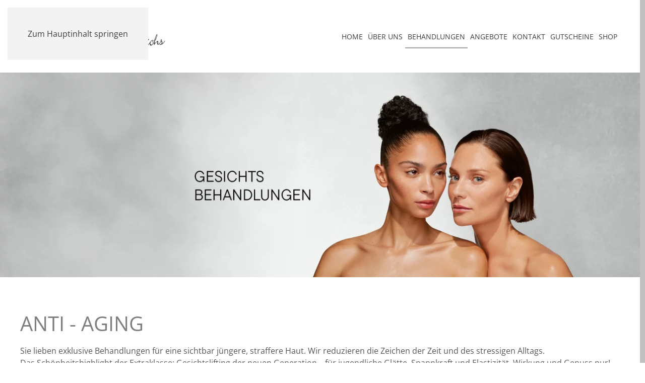

--- FILE ---
content_type: text/html; charset=utf-8
request_url: https://www.kosmetik-heinrichs.de/behandlungen/gesicht
body_size: 8158
content:
<!DOCTYPE html>
<html lang="de-de" dir="ltr">
    <head>
        <meta name="viewport" content="width=device-width, initial-scale=1">
        <link rel="icon" href="/images/Favicon/favicon.png" sizes="any">
                <link rel="icon" href="/images/logo/2023-12_BABOR-Favicon_96x96.svg" type="image/svg+xml">
                <link rel="apple-touch-icon" href="/images/Favicon/apple-touch-icon.png">
        <meta charset="utf-8">
	<meta name="author" content="Torsten Lederer">
	<meta name="description" content="Wir gönnen Ihrer Haut genau das, was sie braucht und verwöhnen Sie mit tiefenwirksamen Behandlungen ►">
	<meta name="generator" content="Joomla! - Open Source Content Management">
	<title>GESICHT  – BABOR KOSMETIKINSTITUT KERSTIN HEINRICHS </title>
	<link href="/favicon.ico" rel="icon" type="image/vnd.microsoft.icon">
<link href="/media/vendor/joomla-custom-elements/css/joomla-alert.min.css?0.2.0" rel="stylesheet" />
	<link href="/media/system/css/joomla-fontawesome.min.css?4.5.32" rel="preload" as="style" onload="this.onload=null;this.rel='stylesheet'" />
	<link href="/templates/yootheme/css/theme.9.css?1765187924" rel="stylesheet" />
	<link href="/media/plg_system_jcepro/site/css/content.min.css?fe2b19f2ee347603dcb1ee4916167c1f" rel="stylesheet" />
<script type="application/json" class="joomla-script-options new">{"joomla.jtext":{"ERROR":"Fehler","MESSAGE":"Nachricht","NOTICE":"Hinweis","WARNING":"Warnung","JCLOSE":"Schlie\u00dfen","JOK":"OK","JOPEN":"\u00d6ffnen"},"system.paths":{"root":"","rootFull":"https:\/\/www.kosmetik-heinrichs.de\/","base":"","baseFull":"https:\/\/www.kosmetik-heinrichs.de\/"},"csrf.token":"f4c4ef2703df6c1d8a7e996f6b4331e0"}</script>
	<script src="/media/system/js/core.min.js?37ffe4186289eba9c5df81bea44080aff77b9684"></script>
	<script src="/media/vendor/webcomponentsjs/js/webcomponents-bundle.min.js?2.8.0" nomodule defer></script>
	<script src="/media/system/js/messages-es5.min.js?c29829fd2432533d05b15b771f86c6637708bd9d" nomodule defer></script>
	<script src="/media/system/js/joomla-hidden-mail-es5.min.js?b2c8377606bb898b64d21e2d06c6bb925371b9c3" nomodule defer></script>
	<script src="/media/system/js/joomla-hidden-mail.min.js?065992337609bf436e2fedbcbdc3de1406158b97" type="module"></script>
	<script src="/media/system/js/messages.min.js?7f7aa28ac8e8d42145850e8b45b3bc82ff9a6411" type="module"></script>
	<script src="/templates/yootheme/vendor/assets/uikit/dist/js/uikit.min.js?4.5.32"></script>
	<script src="/templates/yootheme/vendor/assets/uikit/dist/js/uikit-icons-nioh-studio.min.js?4.5.32"></script>
	<script src="/templates/yootheme/js/theme.js?4.5.32"></script>
	<script src="/plugins/system/cleantalkantispam/js/ct-functions.js?1768695277"></script>
	<script src="https://moderate.cleantalk.org/ct-bot-detector-wrapper.js"></script>
	<script src="/plugins/system/cleantalkantispam/js/ct-external.js?1768695277"></script>
	<script>window.yootheme ||= {}; var $theme = yootheme.theme = {"i18n":{"close":{"label":"Schlie\u00dfen"},"totop":{"label":"Zur\u00fcck nach oben"},"marker":{"label":"\u00d6ffnen"},"navbarToggleIcon":{"label":"Men\u00fc \u00f6ffnen"},"paginationPrevious":{"label":"Vorherige Seite"},"paginationNext":{"label":"N\u00e4chste Seite"},"searchIcon":{"toggle":"Suche \u00f6ffnen","submit":"Suche ausf\u00fchren"},"slider":{"next":"N\u00e4chste Folie","previous":"Vorherige Folie","slideX":"Folie %s","slideLabel":"%s von %s"},"slideshow":{"next":"N\u00e4chste Folie","previous":"Vorherige Folie","slideX":"Folie %s","slideLabel":"%s von %s"},"lightboxPanel":{"next":"N\u00e4chste Folie","previous":"Vorherige Folie","slideLabel":"%s von %s","close":"Schlie\u00dfen"}}};</script>
	<script>
				const ctPublicData = {
					typeOfCookie: "simple_cookies"
				}
			</script>
	<script>var ct_setcookie = 1;</script>
	<script>ctSetCookie("ct_checkjs", "2038056607", "0");</script>

    </head>
    <body class="">
<script>window.gdprAppliesGlobally=true;if(!("cmp_id" in window)||window.cmp_id<1){window.cmp_id=0}if(!("cmp_cdid" in window)){window.cmp_cdid="112d15ed4239"}if(!("cmp_params" in window)){window.cmp_params=""}if(!("cmp_host" in window)){window.cmp_host="delivery.consentmanager.net"}if(!("cmp_cdn" in window)){window.cmp_cdn="cdn.consentmanager.net"}if(!("cmp_proto" in window)){window.cmp_proto="https:"}if(!("cmp_codesrc" in window)){window.cmp_codesrc="4"}window.cmp_getsupportedLangs=function(){var b=["DE","EN","FR","IT","NO","DA","FI","ES","PT","RO","BG","ET","EL","GA","HR","LV","LT","MT","NL","PL","SV","SK","SL","CS","HU","RU","SR","ZH","TR","UK","AR","BS"];if("cmp_customlanguages" in window){for(var a=0;a<window.cmp_customlanguages.length;a++){b.push(window.cmp_customlanguages[a].l.toUpperCase())}}return b};window.cmp_getRTLLangs=function(){return["AR"]};window.cmp_getlang=function(j){if(typeof(j)!="boolean"){j=true}if(j&&typeof(cmp_getlang.usedlang)=="string"&&cmp_getlang.usedlang!==""){return cmp_getlang.usedlang}var g=window.cmp_getsupportedLangs();var c=[];var f=location.hash;var e=location.search;var a="languages" in navigator?navigator.languages:[];if(f.indexOf("cmplang=")!=-1){c.push(f.substr(f.indexOf("cmplang=")+8,2).toUpperCase())}else{if(e.indexOf("cmplang=")!=-1){c.push(e.substr(e.indexOf("cmplang=")+8,2).toUpperCase())}else{if("cmp_setlang" in window&&window.cmp_setlang!=""){c.push(window.cmp_setlang.toUpperCase())}else{if(a.length>0){for(var d=0;d<a.length;d++){c.push(a[d])}}}}}if("language" in navigator){c.push(navigator.language)}if("userLanguage" in navigator){c.push(navigator.userLanguage)}var h="";for(var d=0;d<c.length;d++){var b=c[d].toUpperCase();if(g.indexOf(b)!=-1){h=b;break}if(b.indexOf("-")!=-1){b=b.substr(0,2)}if(g.indexOf(b)!=-1){h=b;break}}if(h==""&&typeof(cmp_getlang.defaultlang)=="string"&&cmp_getlang.defaultlang!==""){return cmp_getlang.defaultlang}else{if(h==""){h="EN"}}h=h.toUpperCase();return h};(function(){var n=document;var p=window;var f="";var b="_en";if("cmp_getlang" in p){f=p.cmp_getlang().toLowerCase();if("cmp_customlanguages" in p){for(var h=0;h<p.cmp_customlanguages.length;h++){if(p.cmp_customlanguages[h].l.toUpperCase()==f.toUpperCase()){f="en";break}}}b="_"+f}function g(e,d){var l="";e+="=";var i=e.length;if(location.hash.indexOf(e)!=-1){l=location.hash.substr(location.hash.indexOf(e)+i,9999)}else{if(location.search.indexOf(e)!=-1){l=location.search.substr(location.search.indexOf(e)+i,9999)}else{return d}}if(l.indexOf("&")!=-1){l=l.substr(0,l.indexOf("&"))}return l}var j=("cmp_proto" in p)?p.cmp_proto:"https:";var o=["cmp_id","cmp_params","cmp_host","cmp_cdn","cmp_proto"];for(var h=0;h<o.length;h++){if(g(o[h],"%%%")!="%%%"){window[o[h]]=g(o[h],"")}}var k=("cmp_ref" in p)?p.cmp_ref:location.href;var q=n.createElement("script");q.setAttribute("data-cmp-ab","1");var c=g("cmpdesign","");var a=g("cmpregulationkey","");q.src=j+"//"+p.cmp_host+"/delivery/cmp.php?"+("cmp_id" in p&&p.cmp_id>0?"id="+p.cmp_id:"")+("cmp_cdid" in p?"cdid="+p.cmp_cdid:"")+"&h="+encodeURIComponent(k)+(c!=""?"&cmpdesign="+encodeURIComponent(c):"")+(a!=""?"&cmpregulationkey="+encodeURIComponent(a):"")+("cmp_params" in p?"&"+p.cmp_params:"")+(n.cookie.length>0?"&__cmpfcc=1":"")+"&l="+f.toLowerCase()+"&o="+(new Date()).getTime();q.type="text/javascript";q.async=true;if(n.currentScript){n.currentScript.parentElement.appendChild(q)}else{if(n.body){n.body.appendChild(q)}else{var m=n.getElementsByTagName("body");if(m.length==0){m=n.getElementsByTagName("div")}if(m.length==0){m=n.getElementsByTagName("span")}if(m.length==0){m=n.getElementsByTagName("ins")}if(m.length==0){m=n.getElementsByTagName("script")}if(m.length==0){m=n.getElementsByTagName("head")}if(m.length>0){m[0].appendChild(q)}}}var q=n.createElement("script");q.src=j+"//"+p.cmp_cdn+"/delivery/js/cmp"+b+".min.js";q.type="text/javascript";q.setAttribute("data-cmp-ab","1");q.async=true;if(n.currentScript){n.currentScript.parentElement.appendChild(q)}else{if(n.body){n.body.appendChild(q)}else{var m=n.getElementsByTagName("body");if(m.length==0){m=n.getElementsByTagName("div")}if(m.length==0){m=n.getElementsByTagName("span")}if(m.length==0){m=n.getElementsByTagName("ins")}if(m.length==0){m=n.getElementsByTagName("script")}if(m.length==0){m=n.getElementsByTagName("head")}if(m.length>0){m[0].appendChild(q)}}}})();window.cmp_addFrame=function(b){if(!window.frames[b]){if(document.body){var a=document.createElement("iframe");a.style.cssText="display:none";a.name=b;document.body.appendChild(a)}else{window.setTimeout(window.cmp_addFrame,10,b)}}};window.cmp_rc=function(h){var b=document.cookie;var f="";var d=0;while(b!=""&&d<100){d++;while(b.substr(0,1)==" "){b=b.substr(1,b.length)}var g=b.substring(0,b.indexOf("="));if(b.indexOf(";")!=-1){var c=b.substring(b.indexOf("=")+1,b.indexOf(";"))}else{var c=b.substr(b.indexOf("=")+1,b.length)}if(h==g){f=c}var e=b.indexOf(";")+1;if(e==0){e=b.length}b=b.substring(e,b.length)}return(f)};window.cmp_stub=function(){var a=arguments;__cmapi.a=__cmapi.a||[];if(!a.length){return __cmapi.a}else{if(a[0]==="ping"){if(a[1]===2){a[2]({gdprApplies:gdprAppliesGlobally,cmpLoaded:false,cmpStatus:"stub",displayStatus:"hidden",apiVersion:"2.0",cmpId:31},true)}else{a[2](false,true)}}else{if(a[0]==="getUSPData"){a[2]({version:1,uspString:window.cmp_rc("")},true)}else{if(a[0]==="getTCData"){__cmapi.a.push([].slice.apply(a))}else{if(a[0]==="addEventListener"||a[0]==="removeEventListener"){__cmapi.a.push([].slice.apply(a))}else{if(a.length==4&&a[3]===false){a[2]({},false)}else{__cmapi.a.push([].slice.apply(a))}}}}}}};window.cmp_msghandler=function(d){var a=typeof d.data==="string";try{var c=a?JSON.parse(d.data):d.data}catch(f){var c=null}if(typeof(c)==="object"&&c!==null&&"__cmpCall" in c){var b=c.__cmpCall;window.__cmp(b.command,b.parameter,function(h,g){var e={__cmpReturn:{returnValue:h,success:g,callId:b.callId}};d.source.postMessage(a?JSON.stringify(e):e,"*")})}if(typeof(c)==="object"&&c!==null&&"__cmapiCall" in c){var b=c.__cmapiCall;window.__cmapi(b.command,b.parameter,function(h,g){var e={__cmapiReturn:{returnValue:h,success:g,callId:b.callId}};d.source.postMessage(a?JSON.stringify(e):e,"*")})}if(typeof(c)==="object"&&c!==null&&"__uspapiCall" in c){var b=c.__uspapiCall;window.__uspapi(b.command,b.version,function(h,g){var e={__uspapiReturn:{returnValue:h,success:g,callId:b.callId}};d.source.postMessage(a?JSON.stringify(e):e,"*")})}if(typeof(c)==="object"&&c!==null&&"__tcfapiCall" in c){var b=c.__tcfapiCall;window.__tcfapi(b.command,b.version,function(h,g){var e={__tcfapiReturn:{returnValue:h,success:g,callId:b.callId}};d.source.postMessage(a?JSON.stringify(e):e,"*")},b.parameter)}};window.cmp_setStub=function(a){if(!(a in window)||(typeof(window[a])!=="function"&&typeof(window[a])!=="object"&&(typeof(window[a])==="undefined"||window[a]!==null))){window[a]=window.cmp_stub;window[a].msgHandler=window.cmp_msghandler;window.addEventListener("message",window.cmp_msghandler,false)}};window.cmp_addFrame("__cmapiLocator");window.cmp_addFrame("__cmpLocator");window.cmp_addFrame("__uspapiLocator");window.cmp_addFrame("__tcfapiLocator");window.cmp_setStub("__cmapi");window.cmp_setStub("__cmp");window.cmp_setStub("__tcfapi");window.cmp_setStub("__uspapi");</script>

        <div class="uk-hidden-visually uk-notification uk-notification-top-left uk-width-auto">
            <div class="uk-notification-message">
                <a href="#tm-main" class="uk-link-reset">Zum Hauptinhalt springen</a>
            </div>
        </div>

        
        
        <div class="tm-page">

                        


<header class="tm-header-mobile uk-hidden@m">


    
        <div class="uk-navbar-container">

            <div class="uk-container uk-container-expand">
                <nav class="uk-navbar" uk-navbar="{&quot;align&quot;:&quot;left&quot;,&quot;container&quot;:&quot;.tm-header-mobile&quot;,&quot;boundary&quot;:&quot;.tm-header-mobile .uk-navbar-container&quot;}">

                                        <div class="uk-navbar-left ">

                                                    <a href="https://www.kosmetik-heinrichs.de/" aria-label="Zurück zur Startseite" class="uk-logo uk-navbar-item">
    <picture>
<source type="image/webp" srcset="/templates/yootheme/cache/47/20242802_Logo_Baborheinrichsconverted-47692f0f.webp 280w, /templates/yootheme/cache/a2/20242802_Logo_Baborheinrichsconverted-a240b06c.webp 470w" sizes="(min-width: 280px) 280px">
<img alt loading="eager" src="/templates/yootheme/cache/c9/20242802_Logo_Baborheinrichsconverted-c955acd0.jpeg" width="280" height="71">
</picture></a>
                        
                        
                        
                    </div>
                    
                    
                                        <div class="uk-navbar-right">

                                                    
                        
                                                    <a uk-toggle href="#tm-dialog-mobile" class="uk-navbar-toggle">

                <span class="uk-margin-small-right uk-text-middle">Menü</span>
        
        <div uk-navbar-toggle-icon></div>

        
    </a>
                        
                    </div>
                    
                </nav>
            </div>

        </div>

    



        <div id="tm-dialog-mobile" uk-offcanvas="container: true; overlay: true" mode="slide" flip>
        <div class="uk-offcanvas-bar uk-flex uk-flex-column">

                        <button class="uk-offcanvas-close uk-close-large" type="button" uk-close uk-toggle="cls: uk-close-large; mode: media; media: @s"></button>
            
                        <div class="uk-margin-auto-bottom">
                
<div class="uk-panel" id="module-menu-dialog-mobile">

    
    
<ul class="uk-nav uk-nav-default">
    
	<li class="item-131"><a href="/">Home</a></li>
	<li class="item-130"><a href="/ueber-uns">Über Uns</a></li>
	<li class="item-135 uk-active uk-parent"><a href="/behandlungen">Behandlungen</a>
	<ul class="uk-nav-sub">

		<li class="item-177 uk-active"><a href="/behandlungen/gesicht">Gesicht</a></li>
		<li class="item-179"><a href="/behandlungen/medical-beauty">Medical Beauty</a></li>
		<li class="item-199"><a href="/behandlungen/babor-tech">BABOR Tech</a></li>
		<li class="item-211"><a href="/behandlungen/schoenheitsextras">Schönheitsextras</a></li>
		<li class="item-205"><a href="/behandlungen/schoene-haende-fuesse">SCHÖNE HÄNDE &amp; FÜSSE</a></li>
		<li class="item-203"><a href="/behandlungen/babor-spa-moments">BABOR SPA MOMENTS</a></li>
		<li class="item-197"><a href="/behandlungen/termin-buchen">Termin buchen</a></li></ul></li>
	<li class="item-117"><a href="/angebote">Angebote</a></li>
	<li class="item-134"><a href="/kontakt">Kontakt</a></li>
	<li class="item-289"><a href="https://de.babor.com/go/de/506600/page/produkte/vouchers/61701-babor-gutschein-zum-drucken.html">Gutscheine</a></li>
	<li class="item-261"><a href="/shop">SHOP</a></li></ul>

</div>

            </div>
            
            
        </div>
    </div>
    
    
    

</header>




<header class="tm-header uk-visible@m">



        <div uk-sticky media="@m" cls-active="uk-navbar-sticky" sel-target=".uk-navbar-container">
    
        <div class="uk-navbar-container">

            <div class="uk-container uk-container-expand">
                <nav class="uk-navbar" uk-navbar="{&quot;align&quot;:&quot;left&quot;,&quot;container&quot;:&quot;.tm-header &gt; [uk-sticky]&quot;,&quot;boundary&quot;:&quot;.tm-header .uk-navbar-container&quot;}">

                                        <div class="uk-navbar-left ">

                                                    <a href="https://www.kosmetik-heinrichs.de/" aria-label="Zurück zur Startseite" class="uk-logo uk-navbar-item">
    <picture>
<source type="image/webp" srcset="/templates/yootheme/cache/fe/20242802_Logo_Baborheinrichsconverted-fe92f4e7.webp 290w, /templates/yootheme/cache/59/20242802_Logo_Baborheinrichsconverted-59b49f5f.webp 470w" sizes="(min-width: 290px) 290px">
<img alt loading="eager" src="/templates/yootheme/cache/70/20242802_Logo_Baborheinrichsconverted-70ae7738.jpeg" width="290" height="74">
</picture></a>
                        
                        
                        
                    </div>
                    
                    
                                        <div class="uk-navbar-right">

                                                    
<ul class="uk-navbar-nav">
    
	<li class="item-131"><a href="/">Home</a></li>
	<li class="item-130"><a href="/ueber-uns">Über Uns</a></li>
	<li class="item-135 uk-active uk-parent"><a href="/behandlungen">Behandlungen</a>
	<div class="uk-drop uk-navbar-dropdown"><div><ul class="uk-nav uk-navbar-dropdown-nav">

		<li class="item-177 uk-active"><a href="/behandlungen/gesicht">Gesicht</a></li>
		<li class="item-179"><a href="/behandlungen/medical-beauty">Medical Beauty</a></li>
		<li class="item-199"><a href="/behandlungen/babor-tech">BABOR Tech</a></li>
		<li class="item-211"><a href="/behandlungen/schoenheitsextras">Schönheitsextras</a></li>
		<li class="item-205"><a href="/behandlungen/schoene-haende-fuesse">SCHÖNE HÄNDE &amp; FÜSSE</a></li>
		<li class="item-203"><a href="/behandlungen/babor-spa-moments">BABOR SPA MOMENTS</a></li>
		<li class="item-197"><a href="/behandlungen/termin-buchen">Termin buchen</a></li></ul></div></div></li>
	<li class="item-117"><a href="/angebote">Angebote</a></li>
	<li class="item-134"><a href="/kontakt">Kontakt</a></li>
	<li class="item-289"><a href="https://de.babor.com/go/de/506600/page/produkte/vouchers/61701-babor-gutschein-zum-drucken.html">Gutscheine</a></li>
	<li class="item-261"><a href="/shop">SHOP</a></li></ul>

                        
                                                    
                        
                    </div>
                    
                </nav>
            </div>

        </div>

        </div>
    







</header>

            
            

            <main id="tm-main" >

                
                <div id="system-message-container" aria-live="polite"></div>

                <!-- Builder #page -->
<div class="uk-hidden@m uk-section-default uk-section uk-padding-remove-vertical">
    
        
        
        
            
                                <div class="uk-container">                
                    <div class="uk-grid tm-grid-expand uk-child-width-1-1 uk-margin-remove-vertical">
<div class="uk-width-1-1@m">
    
        
            
            
            
                
                    
<div class="uk-margin uk-margin-remove-bottom">
        <picture>
<source type="image/webp" srcset="/templates/yootheme/cache/db/2019_eyecatcher_gesicht_1000x600-NEU-db68f53e.webp 768w, /templates/yootheme/cache/74/2019_eyecatcher_gesicht_1000x600-NEU-74dbab12.webp 1000w" sizes="(min-width: 1000px) 1000px">
<img src="/templates/yootheme/cache/fd/2019_eyecatcher_gesicht_1000x600-NEU-fdc17e44.jpeg" width="1000" height="600" class="el-image" alt loading="lazy">
</picture>    
    
</div>
                
            
        
    
</div></div>
                                </div>                
            
        
    
</div>
<div class="uk-visible@m uk-section-default uk-section uk-padding-remove-top">
    
        
        
        
            
                
                    <div class="uk-grid tm-grid-expand uk-child-width-1-1 uk-margin-remove-vertical">
<div class="uk-width-1-1@m">
    
        
            
            
            
                
                    
<div class="uk-margin">
        <picture>
<source type="image/webp" srcset="/templates/yootheme/cache/1c/2019_eyecatcher_gesicht_2500x800--NEU-1ca44cd1.webp 768w, /templates/yootheme/cache/1d/2019_eyecatcher_gesicht_2500x800--NEU-1dc8fea4.webp 1024w, /templates/yootheme/cache/4c/2019_eyecatcher_gesicht_2500x800--NEU-4c4b4264.webp 1366w, /templates/yootheme/cache/76/2019_eyecatcher_gesicht_2500x800--NEU-762c6b80.webp 1600w, /templates/yootheme/cache/af/2019_eyecatcher_gesicht_2500x800--NEU-af0de214.webp 1920w, /templates/yootheme/cache/1b/2019_eyecatcher_gesicht_2500x800--NEU-1b71ff68.webp 2560w" sizes="(min-width: 2560px) 2560px">
<img src="/templates/yootheme/cache/8e/2019_eyecatcher_gesicht_2500x800--NEU-8ed91336.jpeg" width="2560" height="819" class="el-image" alt loading="lazy">
</picture>    
    
</div>
                
            
        
    
</div></div>
                
            
        
    
</div>
<div class="uk-section-default uk-section uk-padding-remove-top uk-padding-remove-bottom">
    
        
        
        
            
                                <div class="uk-container">                
                    <div class="uk-grid tm-grid-expand uk-child-width-1-1 uk-grid-margin">
<div class="uk-width-1-1@m">
    
        
            
            
            
                
                    
<h1 class="uk-h1 uk-visible@m">        ANTI - AGING    </h1>
<h1 class="uk-h2 uk-hidden@m">        ANTI - AGING    </h1><div class="uk-panel uk-margin"><p>Sie lieben exklusive Behandlungen für eine sichtbar jüngere, straffere Haut. Wir reduzieren die Zeichen der Zeit und des stressigen Alltags.<br />Das Schönheitshighlight der Extraklasse: Gesichtslifting der neuen Generation – für jugendliche Glätte, Spannkraft und Elastizität. Wirkung und Genuss pur!</p></div>
<div class="uk-margin-remove-vertical">
    
        <div class="uk-grid uk-child-width-1-1 uk-child-width-1-2@s uk-child-width-1-3@m uk-grid-medium uk-grid-match" uk-grid>                <div>
<div class="el-item uk-panel uk-margin-remove-first-child">
    
        
            
                
            
            
                                                
                
                    

        
        
        
    
        
        
                <div class="el-content uk-panel uk-margin-top"><p><span class="uk-h5">SeaCreation<br /></span>Tauchen Sie ab in einen Ozean aus hautverjüngendem<br />Luxus. Im Zusammenspiel mit den exklusiven Texturen wird Ihre Haut zu seidig strahlender Schönheit erweckt.</p>
<p>Intensive<br />ca. 120 Min.  |  210,- €</p>
<p>Premium<br />ca. 90 Min.  |  160,- €</p>
<p>Basic<br />ca. 60 Min.  |  110,- €</p></div>        
        
        

                
                
            
        
    
</div></div>
                <div>
<div class="el-item uk-panel uk-margin-remove-first-child">
    
        
            
                
            
            
                                                
                
                    

        
        
        
    
        
        
                <div class="el-content uk-panel uk-margin-top"><p><span class="uk-h5">HSR<sup>®</sup> lifting<br /></span>Kosmetisches Gesichtslifting – für mehr Spannkraft<br />und Elastizität und weniger Falten.</p>
<p>Intensive<br />ca. 120 Min.  |  145,- €</p>
<p>Premium<br />ca. 90 Min. |  125,- €</p>
<p>Classic<br />ca. 90 Min. |  115,- €</p>
<p>Basic<br />ca. 60 Min. |  85,- €</p></div>        
        
        

                
                
            
        
    
</div></div>
                </div>
    
</div><div class="uk-panel uk-margin"><a id="systempflege">&nbsp;</a></div>
                
            
        
    
</div></div>
                                </div>                
            
        
    
</div>
<div class="uk-section-default uk-section uk-padding-remove-top uk-padding-remove-bottom">
    
        
        
        
            
                                <div class="uk-container">                
                    <div class="uk-grid tm-grid-expand uk-child-width-1-1 uk-grid-margin">
<div class="uk-width-1-1@m">
    
        
            
            
            
                
                    
<h2 class="uk-h2 uk-hidden@m">        BABOR SYSTEMPFLEGE    </h2>
<h2 class="uk-h1 uk-visible@m">        BABOR SYSTEMPFLEGE    </h2><div class="uk-panel uk-margin"><p>Maßgeschneidert für die individuellen Bedürfnisse Ihrer Haut. Schmeichelnde Texturen und wirksame Ingredienzen bringen Ihre Haut in Balance. Dabei verwenden wir die hauttypspezifische Premium-Pflege SKINOVAGE.</p></div>
<div class="uk-margin-remove-vertical">
    
        <div class="uk-grid uk-child-width-1-1 uk-child-width-1-2@s uk-child-width-1-3@m uk-grid-small uk-grid-match" uk-grid>                <div>
<div class="el-item uk-panel uk-margin-remove-first-child">
    
        
            
                
            
            
                                                
                
                    

        
        
        
    
        
        
                <div class="el-content uk-panel uk-margin-top"><p><span class="uk-h5">Intensive</span><br />ca. 90 Min. | 120.- €</p></div>        
        
        

                
                
            
        
    
</div></div>
                <div>
<div class="el-item uk-panel uk-margin-remove-first-child">
    
        
            
                
            
            
                                                
                
                    

        
        
        
    
        
        
                <div class="el-content uk-panel uk-margin-top"><p><span class="uk-h5">Premium</span><br />ca. 90 Min. | 100,- €</p></div>        
        
        

                
                
            
        
    
</div></div>
                <div>
<div class="el-item uk-panel uk-margin-remove-first-child">
    
        
            
                
            
            
                                                
                
                    

        
        
        
    
        
        
                <div class="el-content uk-panel uk-margin-top"><p><span class="uk-h5">Classic</span><br />ca. 90 Min. | 85,- €</p></div>        
        
        

                
                
            
        
    
</div></div>
                <div>
<div class="el-item uk-panel uk-margin-remove-first-child">
    
        
            
                
            
            
                                                
                
                    

        
        
        
    
        
        
                <div class="el-content uk-panel uk-margin-top"><p><span class="uk-h5">Basic</span><br />ca. 60 Min. | 75,- €</p></div>        
        
        

                
                
            
        
    
</div></div>
                </div>
    
</div><div class="uk-panel uk-margin"><a id="beauty-extras">&nbsp;</a></div>
                
            
        
    
</div></div>
                                </div>                
            
        
    
</div>
<div class="uk-section-default uk-section uk-padding-remove-top uk-padding-remove-bottom">
    
        
        
        
            
                                <div class="uk-container">                
                    <div class="uk-grid tm-grid-expand uk-child-width-1-1 uk-grid-margin">
<div class="uk-width-1-1@m">
    
        
            
            
            
                
                    
<h2 class="uk-h2 uk-hidden@m">        MICROBIOMIC    </h2>
<h2 class="uk-h1 uk-visible@m">        MICROBIOMIC    </h2><div class="uk-panel uk-margin"><p>Vegan und Clean – Gesunder, vitaler Glow. Für feuchtigkeitsarme, anspruchsvolle junge Haut – sorgt für intensive Durchfeuchtung der Haut und gleicht optisch Unregelmäßigkeiten im Teint aus.</p></div>
<div class="uk-margin-remove-vertical">
    
        <div class="uk-grid uk-child-width-1-1 uk-child-width-1-2@s uk-child-width-1-3@m uk-grid-small uk-grid-match" uk-grid>                <div>
<div class="el-item uk-panel uk-margin-remove-first-child">
    
        
            
                
            
            
                                                
                
                    

        
        
        
    
        
        
                <div class="el-content uk-panel uk-margin-top"><p><span class="uk-h5">Intensive</span><br />ca. 90 Min. | 120,- €</p></div>        
        
        

                
                
            
        
    
</div></div>
                <div>
<div class="el-item uk-panel uk-margin-remove-first-child">
    
        
            
                
            
            
                                                
                
                    

        
        
        
    
        
        
                <div class="el-content uk-panel uk-margin-top"><p><span class="uk-h5">Premium</span><br />ca. 90 Min. | 100,- €</p></div>        
        
        

                
                
            
        
    
</div></div>
                <div>
<div class="el-item uk-panel uk-margin-remove-first-child">
    
        
            
                
            
            
                                                
                
                    

        
        
        
    
        
        
                <div class="el-content uk-panel uk-margin-top"><p><span class="uk-h5">Classic</span><br />ca. 90 Min. | 85,- €</p></div>        
        
        

                
                
            
        
    
</div></div>
                <div>
<div class="el-item uk-panel uk-margin-remove-first-child">
    
        
            
                
            
            
                                                
                
                    

        
        
        
    
        
        
                <div class="el-content uk-panel uk-margin-top"><p><span class="uk-h5">Basic</span><br />ca. 60 Min. | 75,- €</p></div>        
        
        

                
                
            
        
    
</div></div>
                </div>
    
</div><div class="uk-panel uk-margin"><a id="beauty-extras">&nbsp;</a></div>
                
            
        
    
</div></div>
                                </div>                
            
        
    
</div>
<div class="uk-section-default uk-section uk-padding-remove-top uk-padding-remove-bottom">
    
        
        
        
            
                                <div class="uk-container">                
                    <div class="uk-grid tm-grid-expand uk-child-width-1-1 uk-grid-margin">
<div class="uk-width-1-1@m">
    
        
            
            
            
                
                    
<h2 class="uk-h2 uk-hidden@m">        REINE HAUT    </h2>
<h2 class="uk-h1 uk-visible@m">        REINE HAUT    </h2><div class="uk-panel uk-margin"><p>Basis-Pflegesystem für die unreine Teenager-Haut. Spezialwirkstoffe reduzieren Hautunreinheiten und verbessern das Hautbild sichtbar.</p></div>
<div class="uk-margin-remove-vertical">
    
        <div class="uk-grid uk-child-width-1-1 uk-child-width-1-2@s uk-child-width-1-3@m uk-grid-small uk-grid-match" uk-grid>                <div>
<div class="el-item uk-panel uk-margin-remove-first-child">
    
        
            
                
            
            
                                                
                
                    

        
        
        
    
        
        
                <div class="el-content uk-panel uk-margin-top"><p><span class="uk-h5">Teens (bis 20 Jahre)</span><br />40 - 50,- €</p></div>        
        
        

                
                
            
        
    
</div></div>
                <div>
<div class="el-item uk-panel uk-margin-remove-first-child">
    
        
            
                
            
            
                                                
                
                    

        
        
        
    
        
        
                <div class="el-content uk-panel uk-margin-top"><p><span class="uk-h5">Vlies</span><br />+ 10,- €</p></div>        
        
        

                
                
            
        
    
</div></div>
                </div>
    
</div><div class="uk-panel uk-margin"><a id="beauty-extras">&nbsp;</a></div>
                
            
        
    
</div></div>
                                </div>                
            
        
    
</div>
<div class="uk-section-default uk-section">
    
        
        
        
            
                                <div class="uk-container">                
                    <div class="uk-grid tm-grid-expand uk-child-width-1-1 uk-grid-margin">
<div class="uk-width-1-1@m">
    
        
            
            
            
                
                    
<div class="uk-card uk-card-default uk-card-body uk-margin-remove-first-child uk-margin">
    
        
            
                
            
            
                                                
                
                    

        
                <h3 class="el-title uk-card-title uk-margin-top uk-margin-remove-bottom">                        UNSERE BEHANDLUNGEN IM ÜBERBLICK                    </h3>        
        
    
        
        
                <div class="el-content uk-panel uk-margin-top"><p><span class="uk-h5">BASIC ca. 60 Min.</span><br />Reinigung | Hautanalyse | Vorbereitungsmaske | Peeling | Ausreinigen | Augenbrauenkorrektur | Ampulle | Augenpflege | Maske | Tagespflege<br />Gratis: kleines Make-up</p>
<p><span class="uk-h5">CLASSIC ca. 90 Min.</span><br />Reinigung | Hautanalyse | Vorbereitungsmaske | Peeling | Ausreinigen | Augenbrauenkorrektur | Ampulle | Augenpflege | Verwöhnmassage Gesicht-Nacken-Dekolleté | Maske | Wirkstoffserum | Tagespflege<br />Gratis: kleines Make-up, Handpeeling &amp; -maske</p>
<p><span class="uk-h5">PREMIUM ca. 90 Min.</span><br />Reinigung | Hautanalyse | Vorbereitungsmaske | Peeling | Ausreinigen | Augenbrauenkorrektur | 2 Ampullen | Augenpflege | Intensivmaske mit Wirkstoff-Vlies | Verwöhnmassage Gesicht-Nacken-Dekolleté | Tagespflege<br />Gratis: kleines Make-up, Handpeeling &amp; -maske</p>
<p><span class="uk-h5">INTENSIVE ca. 120 Min.</span><br />Reinigung | Hautanalyse | Vorbereitungsmaske | Peeling | Ausreinigen | Augenbrauenkorrektur | 2 Ampullen | Augenpflege | Ultraschallmassage als Wirkstoffbooster | Intensivmaske mit Spezialvliesen | Verwöhnmassage Gesicht-Nacken-Dekolleté | Tagespflege<br />Gratis: kleines Make-up, Handpeeling &amp; -maske</p>
<p><span class="uk-h5">GOOD TO KNOW</span><br />Alle Behandlungen sind unisex.</p>
<p><span class="uk-h5">ZEIT ZU ZWEIT – DOUBLE TREATMENT</span><br />Unsere Treatments können Sie auch in unserer Doppelkabine zu zweit genießen. Sprechen Sie uns gerne an.</p></div>        
        
        

                
                
            
        
    
</div>
                
            
        
    
</div></div>
                                </div>                
            
        
    
</div>

                
            </main>

            

                        <footer>
                <!-- Builder #footer -->
<div class="uk-section-secondary uk-section">
    
        
        
        
            
                
                    <div class="uk-grid-margin uk-container"><div class="uk-grid tm-grid-expand uk-child-width-1-1">
<div class="uk-width-1-1@m">
    
        
            
            
            
                
                    
<div class="uk-text-center">
    
        <div class="uk-grid uk-child-width-1-1 uk-child-width-1-3@m uk-grid-match" uk-grid>                <div>
<div class="el-item uk-panel uk-margin-remove-first-child">
    
        
            
                
            
            
                                

    
                <span class="el-image" uk-icon="icon: home; width: 40; height: 40;"></span>        
        
    
                
                
                    

        
        
        
    
        
        
                <div class="el-content uk-panel uk-margin-top"><p>BABOR KOSMETIKINSTITUT<br />KERSTIN HEINRICHS <br /><br />Geißlerstraße 3<br />39104 Magdeburg</p></div>        
        
        

                
                
            
        
    
</div></div>
                <div>
<div class="el-item uk-panel uk-margin-remove-first-child">
    
        
            
                
            
            
                                

    
                <span class="el-image" uk-icon="icon: mail; width: 40; height: 40;"></span>        
        
    
                
                
                    

        
        
        
    
        
        
                <div class="el-content uk-panel uk-margin-top"><p>Telefon<br /><a href="tel:+490391602756">(0391) 602756<br /></a><br /> E-Mail<br /><joomla-hidden-mail  is-link="1" is-email="1" first="aW5mbw==" last="a29zbWV0aWstaGVpbnJpY2hzLmRl" text="aW5mb0Brb3NtZXRpay1oZWlucmljaHMuZGU=" base="" >Diese E-Mail-Adresse ist vor Spambots geschützt! Zur Anzeige muss JavaScript eingeschaltet sein.</joomla-hidden-mail><br /><br /></p></div>        
        
        

                
                
            
        
    
</div></div>
                <div>
<div class="el-item uk-panel uk-margin-remove-first-child">
    
        
            
                
            
            
                                

    
                <span class="el-image" uk-icon="icon: future; width: 40; height: 40;"></span>        
        
    
                
                
                    

        
        
        
    
        
        
                <div class="el-content uk-panel uk-margin-top"><p>Montag – Donnerstag<br />9.00 – 19.00 Uhr</p>
<p>Freitag<br />9.00 – 18.00 Uhr</p></div>        
        
        

                
                
            
        
    
</div></div>
                </div>
    
</div><hr class="uk-width-xlarge uk-margin-auto">
                
            
        
    
</div></div></div><div class="uk-grid-margin uk-container uk-container-small"><div class="uk-grid tm-grid-expand uk-child-width-1-1">
<div class="uk-width-1-1@m">
    
        
            
            
            
                
                    
<div class="uk-width-xlarge@m uk-margin-auto uk-text-center@m uk-text-center">
    <ul class="uk-margin-remove-bottom uk-subnav uk-flex-center@m uk-flex-center" uk-margin>        <li class="el-item ">
    <a class="el-link" href="/kontakt">KONTAKT</a></li>
        <li class="el-item ">
    <a class="el-link" href="/impressum">IMPRESSUM</a></li>
        <li class="el-item ">
    <a class="el-link" href="/datenschutz">DATENSCHUTZ</a></li>
        </ul>
</div>
                
            
        
    
</div></div></div>
                
            
        
    
</div>            </footer>
            
        </div>

        
        

    </body>
</html>
